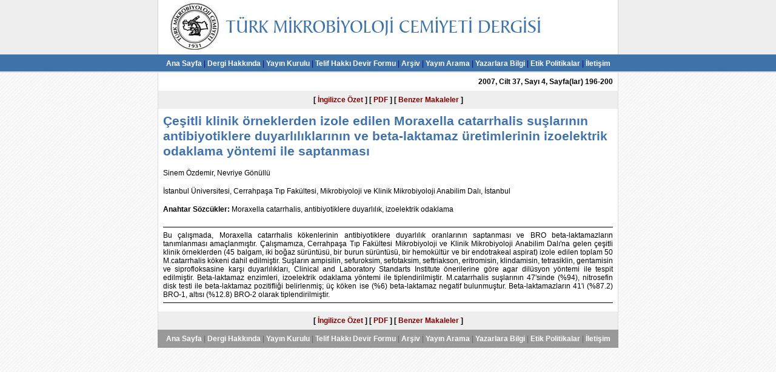

--- FILE ---
content_type: text/html
request_url: https://tmc.dergisi.org/summary.php3?id=298
body_size: 2364
content:
<html>
<head>
  <title>Türk Mikrobiyoloji Cemiyeti Dergisi</title>
  <meta http-equiv="Content-Type" content="text/html; charset=UTF-8">
  <meta http-equiv="Content-Type" content="text/html; charset=UTF-8"> 
<META NAME="ROBOTS" CONTENT="INDEX,FOLLOW">
<META HTTP-EQUIV="expires" CONTENT="0">
<meta name="Revisit-After" content="10 Days">
<META NAME="distribution" content="Global">

  <style type="text/css">
  b	  { font-weight: bold;         }
  a	  { text-decoration: none      }
  a:hover { text-decoration: underline }
  .head {
    font-family: Trebuchet MS,Arial, Helvetica;
    font-size: 16pt;
    color: #3F72A9;
  }
  .white {
    font-family: Trebuchet MS,Arial, Helvetica;
    font-size: 12px;
    color: #FFFFFF;
    font-weight: bold;
  }
  .maintable {
     border-left: 1px solid #DDDDDD;
     border-right: 1px solid #DDDDDD;
   }
  table {
    font-family: Arial, Helvetica;
    font-size: 9pt;
  }
  
  .blue {
    font-family: Arial, Helvetica;
    font-size: 9pt;
    color: #004080;
  }
  .bigblue {
    font-family: trebuchet ms, Arial, Helvetica;
    font-size: 16px;
    color: #3F72A9;
  }
  .red {
    font-family: Arial, Helvetica;
    font-size: 9pt;
    color: maroon;
  }
  .normal, input, p, div {
    font-family: Arial, Helvetica;
    font-size: 9pt;
    color: #000000;
  }
  </style>
  <script language="JavaScript">
  <!--
  function openWin(url, width, height) {
    var options = "width=" + width + ",height=" + height + ",";
    options    += "resizable=yes,scrollbars=yes,status=yes,";
    options    += "menubar=no,toolbar=no,location=no,directories=no";
    var newWin  = window.open(url, 'newWin', options);
    newWin.focus();
  }
  //-->
  </script>

</head>
<body bgcolor="#ffffff" background="images/bg.jpg" text="#000000" link="#004080" alink="#004080" vlink="#004080" topmargin=0 leftmargin=0>
<center>
<table border="0" cellspacing="0" cellpadding="0" width="100%">
 <tr>
  <td align=center background="images/header_bg.jpg">
     <table border=0 cellspacing="0" cellpadding="0" width="760">
       <tr><td><img src="images/header_tr.jpg" width=760 height=90 border="0"></td></tr>
     </table>
 </td>
 </tr>
 <tr>
   <td align=center height="30">
     <table border=0 cellspacing="0" cellpadding="0" width="100%">
       <tr><td background="images/bar.jpg" width="50%">&nbsp;</td>
       <td align=center background="images/bar.jpg" height="30" width="760" nowrap>
<font color="navy"> 
<a class="white" href="index.php3">Ana Sayfa</a> | 
<a class="white" href="about.php3?id=21">Dergi Hakkında</a> | 
<a class="white" href="editorial.php3?id=21">Yayın Kurulu</a> | 
<a class="white" href="http://tmc.dergisi.org/pdf/TelifHakkiDevri.pdf" target="_blank">Telif Hakkı Devir Formu</a> | 
<!--<a class="white" href="advisory.php3?id=21">Danışman Kurulu</a> | -->
<!--<a class="white" href="content.php3?id=21">İçindekiler</a> | -->
 
<a class="white" href="archive.php3">Arşiv</a> | 
<a class="white" href="search.php3">Yayın Arama</a> | 
<a class="white" href="instructions.php3?id=21">Yazarlara Bilgi</a> | 
<a class="white" href="etik-politikalar.php3?id=21">Etik Politikalar</a> |
<a class="white" href="mailto:tmcdeditor@gmail.com">İletişim</a>
</font>
       </td>
       <td background="images/bar.jpg" width="50%">&nbsp;</td>
       </td></tr>
     </table>
 </td>
 </tr>
</table>

<table border="0" cellspacing="0" cellpadding="8" width="760" bgcolor="#FFFFFF" class="maintable">
  <tr valign="top">
    <td width="100%" align="right"><font class="normal"><b>2007, Cilt 37, Sayı 4, Sayfa(lar) 196-200</b></font></td>
  </tr>
  <tr valign="top">
    <td width="100%" align="center" bgcolor="#EEEEEE"><font class="normal"><b>
    [ <a class="red" href="summary_en.php3?id=298">İngilizce Özet</a> ] 
    [ <a class="red" href="pdf.php3?id=298">PDF</a> ] 
    [ <a class="red" href="similar.php3?id=298">Benzer Makaleler</a> ] 
    </b></font></td>
  </tr>
  <tr valign="top">
    <td width="100%" align="left"><font class="head"><b>Çeşitli klinik örneklerden izole edilen Moraxella catarrhalis suşlarının antibiyotiklere duyarlılıklarının ve beta-laktamaz üretimlerinin izoelektrik odaklama yöntemi ile saptanması</b></font></td>
  </tr>
  <tr valign="top">
    <td width="100%" align="left"><font class="normal">Sinem Özdemir, Nevriye Gönüllü</font></td>
  </tr>
  <tr valign="top">
    <td width="100%" align="left"><font class="normal">İstanbul Üniversitesi, Cerrahpaşa Tıp Fakültesi, Mikrobiyoloji ve Klinik Mikrobiyoloji Anabilim Dalı, İstanbul</font></td>
  </tr>
  <tr valign="top">
    <td width="100%" align="left"><font class="normal"><b>Anahtar Sözcükler:</b> Moraxella catarrhalis, antibiyotiklere duyarlılık, izoelektrik odaklama</font></td>
  </tr>
  <tr valign="top">
    <td width="100%" align="left">
    <hr size=1 color="#000000">
    <font class="normal"><div align="justify">Bu çalışmada, Moraxella catarrhalis kökenlerinin antibiyotiklere duyarlılık oranlarının saptanması ve BRO beta-laktamazların tanımlanması amaçlanmıştır. Çalışmamıza, Cerrahpaşa Tıp Fakültesi Mikrobiyoloji ve Klinik Mikrobiyoloji Anabilim Dalı'na gelen çeşitli klinik örneklerden (45 balgam, iki boğaz sürüntüsü, bir burun sürüntüsü, bir hemokültür ve bir endotrakeal aspirat) izole edilen toplam 50 M.catarrhalis kökeni dahil edilmiştir. Suşların ampisilin, sefuroksim, sefotaksim, seftriakson, eritromisin, klindamisin, tetrasiklin, gentamisin ve siprofloksasine karşı duyarlılıkları, Clinical and Laboratory Standarts Institute önerilerine göre agar dilüsyon yöntemi ile tespit edilmiştir. Beta-laktamaz enzimleri, izoelektrik odaklama yöntemi ile tiplendirilmiştir. M.catarrhalis suşlarının 47'sinde (%94), nitrosefin disk testi ile beta-laktamaz pozitifliği belirlenmiş; üç köken ise (%6) beta-laktamaz negatif bulunmuştur. Beta-laktamazların 41'i (%87.2) BRO-1, altısı (%12.8) BRO-2 olarak tiplendirilmiştir.</div></font>
    <hr size=1 color="#000000"></td>
  </tr>
  <tr valign="top">
    <td width="100%" align="center" bgcolor="#EEEEEE"><font class="normal"><b>
    [ <a class="red" href="summary_en.php3?id=298">İngilizce Özet</a> ] 
    [ <a class="red" href="pdf.php3?id=298">PDF</a> ] 
    [ <a class="red" href="similar.php3?id=298">Benzer Makaleler</a> ] 
    </b></font></td>
  </tr>
</table>
<table border=0 width=760 cellpadding=0 cellspacing=0>
<tr><td bgcolor=#999999 width=760 height=27>
     <table border=0 cellspacing="0" cellpadding="0" width="100%">
       <tr>
       <td align=center height="30" width="760" nowrap>
<font color="#666666">
<a class="white" href="index.php3">Ana Sayfa</a> |
<a class="white" href="about.php3?id=21">Dergi Hakkında</a> |
<a class="white" href="editorial.php3?id=21">Yayın Kurulu</a> |
<a class="white" href="http://tmc.dergisi.org/pdf/TelifHakkiDevri.pdf" target="_blank">Telif Hakkı Devir Formu</a> |
<!--<a class="white" href="advisory.php3?id=21">Danışman Kurulu</a> |-->

<a class="white" href="archive.php3">Arşiv</a> |
<a class="white" href="search.php3">Yayın Arama</a> |
<a class="white" href="instructions.php3?id=21">Yazarlara Bilgi</a> |
<a class="white" href="etik-politikalar.php3?id=21">Etik Politikalar</a> |
<a class="white" href="mailto:tmcdeditor@gmail.com">İletişim</a>
</font>
       </td>
       </td></tr>
     </table>

</td></tr>
</table>
<br>

<!--<font style="font-size:12px; font-family:Arial; text-decoration:none;">Bu uygulama <a href="http://www.siemens.com/diagnostics" target="_blank"><img src="images/siemens_logo.jpg" border="0" align="absmiddle"></a> Healthcare Diagnostics  tarafından desteklenmektedir.</font>-->
</body>
</html>
